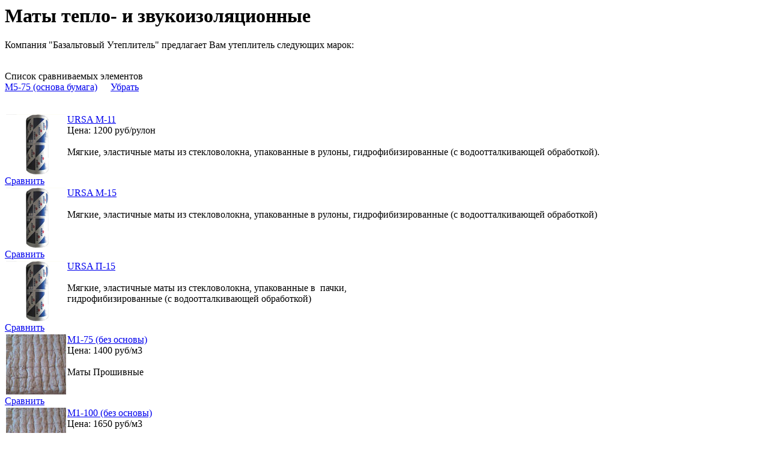

--- FILE ---
content_type: text/html; charset=windows-1251
request_url: http://www.lavr-stroy.ru/catalog/index.php?action=ADD_TO_COMPARE_LIST&id=2186&SECTION_ID=256&amp%3BELEMENT_ID=2125&change_password=yes&print=Y
body_size: 2373
content:
<html>
<head>
<meta http-equiv="Content-Type" content="text/html; charset=windows-1251" />
<meta name="robots" content="noindex, follow" />
<meta name="keywords" content="Пенопласт,минплита, теплоизоляционные материалы" />
<meta name="description" content="Пенопласт,минплита, теплоизоляционные материалы" />
<title>Пенопласт,минплита, теплоизоляционные материалы</title>
<link href="/bitrix/components/bitrix/catalog/templates/.default/bitrix/catalog.section/.default/style.css?1211289879" type="text/css" rel="stylesheet" />
<link href="/bitrix/templates/print/styles.css" type="text/css" rel="stylesheet" />
<link href="/bitrix/templates/print/template_styles.css" type="text/css" rel="stylesheet" />

</head>

<body>


<h1>Маты тепло- и  звукоизоляционные</h1> 
<p>Компания &quot;Базальтовый Утеплитель&quot; предлагает Вам утеплитель следующих марок: 
  <br />
 </p>
 
<p><div class="catalog-section-list">
<ul>
</ul>
</div>
<br />
<div class="catalog-compare-list">
<a name="compare_list"></a>
	<form action="/catalog/index.php?=COMPARE" method="get">
	<table class="data-table" cellspacing="0" cellpadding="0" border="0">
		<thead>
		<tr>
			<td align="center" colspan="2">Список сравниваемых элементов</td>
		</tr>
		</thead>
				<tr>
			<td><input type="hidden" name="ID[]" value="2186" /><a href="/catalog/index.php?SECTION_ID=256&amp;ELEMENT_ID=2186">М5-75 (основа бумага)</a></td>
			<td><noindex><a href="/catalog/index.php?action=DELETE_FROM_COMPARE_LIST&amp;id=2186&amp;SECTION_ID=256&amp;amp%3BELEMENT_ID=2125&amp;change_password=yes&amp;print=Y" rel="nofollow">Убрать</a></noindex></td>
		</tr>
			</table>
		</form>
</div><br />
<div class="catalog-section">
<table cellpadding="0" cellspacing="0" border="0">
		
				<tr>
		
		<td valign="top" width="100%">

			<table cellpadding="0" cellspacing="2" border="0">
				<tr>
											<td valign="top">
						<a href="/catalog/index.php?SECTION_ID=256&amp;ELEMENT_ID=2125"><img border="0" src="/upload/iblock/a2d/2.jpg" width="100" height="100" alt="URSA  M-11" title="URSA  M-11" /></a><br />
						</td>
										<td valign="top"><a href="/catalog/index.php?SECTION_ID=256&amp;ELEMENT_ID=2125">URSA  M-11</a><br />
													Цена:&nbsp;1200 руб/рулон<br />
												<br />
						<p class="MsoNormal" style="MARGIN: 0cm 0cm 0pt">Мягкие, эластичные маты из стекловолокна, упакованные в рулоны, гидрофибизированные (с водоотталкивающей обработкой).</p>
					</td>
				</tr>
			</table>

													<noindex>
				<a href="/catalog/index.php?action=ADD_TO_COMPARE_LIST&amp;id=2125&amp;SECTION_ID=256&amp;SHOWALL_1=0&amp;print=Y" rel="nofollow">Сравнить</a>&nbsp;
				</noindex>
									&nbsp;
		</td>

					</tr>
		
		
				<tr>
		
		<td valign="top" width="100%">

			<table cellpadding="0" cellspacing="2" border="0">
				<tr>
											<td valign="top">
						<a href="/catalog/index.php?SECTION_ID=256&amp;ELEMENT_ID=2126"><img border="0" src="/upload/iblock/ce3/2.jpg" width="100" height="100" alt="URSA М-15" title="URSA М-15" /></a><br />
						</td>
										<td valign="top"><a href="/catalog/index.php?SECTION_ID=256&amp;ELEMENT_ID=2126">URSA М-15</a><br />
												<br />
						
<p class="MsoNormal" style="MARGIN: 0cm 0cm 0pt">Мягкие, эластичные маты из стекловолокна, упакованные в рулоны, гидрофибизированные (с водоотталкивающей обработкой)<span style="FONT-SIZE: 14pt"> 
    <p></p>
  </span></p>

<p></p>

<p></p>

<p></p>

<p></p>
					</td>
				</tr>
			</table>

													<noindex>
				<a href="/catalog/index.php?action=ADD_TO_COMPARE_LIST&amp;id=2126&amp;SECTION_ID=256&amp;SHOWALL_1=0&amp;print=Y" rel="nofollow">Сравнить</a>&nbsp;
				</noindex>
									&nbsp;
		</td>

					</tr>
		
		
				<tr>
		
		<td valign="top" width="100%">

			<table cellpadding="0" cellspacing="2" border="0">
				<tr>
											<td valign="top">
						<a href="/catalog/index.php?SECTION_ID=256&amp;ELEMENT_ID=2127"><img border="0" src="/upload/iblock/16c/2.jpg" width="100" height="100" alt="URSA П-15" title="URSA П-15" /></a><br />
						</td>
										<td valign="top"><a href="/catalog/index.php?SECTION_ID=256&amp;ELEMENT_ID=2127">URSA П-15</a><br />
												<br />
						
<p class="MsoNormal" style="MARGIN: 0cm 0cm 0pt">Мягкие, эластичные маты из стекловолокна, упакованные в<span style="mso-spacerun: yes">&nbsp; </span>пачки,</p>

<p class="MsoNormal" style="MARGIN: 0cm 0cm 0pt">гидрофибизированные (с водоотталкивающей обработкой)<span style="FONT-SIZE: 14pt"> 
    <p></p>
  </span></p>

<p></p>

<p></p>

<p></p>
					</td>
				</tr>
			</table>

													<noindex>
				<a href="/catalog/index.php?action=ADD_TO_COMPARE_LIST&amp;id=2127&amp;SECTION_ID=256&amp;SHOWALL_1=0&amp;print=Y" rel="nofollow">Сравнить</a>&nbsp;
				</noindex>
									&nbsp;
		</td>

					</tr>
		
		
				<tr>
		
		<td valign="top" width="100%">

			<table cellpadding="0" cellspacing="2" border="0">
				<tr>
											<td valign="top">
						<a href="/catalog/index.php?SECTION_ID=256&amp;ELEMENT_ID=2182"><img border="0" src="/upload/iblock/a73/maty.jpg" width="100" height="100" alt="М1-75 (без основы)  " title="М1-75 (без основы)  " /></a><br />
						</td>
										<td valign="top"><a href="/catalog/index.php?SECTION_ID=256&amp;ELEMENT_ID=2182">М1-75 (без основы)  </a><br />
													Цена:&nbsp;1400 руб/м3<br />
												<br />
						Маты Прошивные 					</td>
				</tr>
			</table>

													<noindex>
				<a href="/catalog/index.php?action=ADD_TO_COMPARE_LIST&amp;id=2182&amp;SECTION_ID=256&amp;SHOWALL_1=0&amp;print=Y" rel="nofollow">Сравнить</a>&nbsp;
				</noindex>
									&nbsp;
		</td>

					</tr>
		
		
				<tr>
		
		<td valign="top" width="100%">

			<table cellpadding="0" cellspacing="2" border="0">
				<tr>
											<td valign="top">
						<a href="/catalog/index.php?SECTION_ID=256&amp;ELEMENT_ID=2184"><img border="0" src="/upload/iblock/c75/maty.jpg" width="100" height="100" alt="М1-100 (без основы)" title="М1-100 (без основы)" /></a><br />
						</td>
										<td valign="top"><a href="/catalog/index.php?SECTION_ID=256&amp;ELEMENT_ID=2184">М1-100 (без основы)</a><br />
													Цена:&nbsp;1650 руб/м3<br />
												<br />
						Маты Прошивные					</td>
				</tr>
			</table>

													<noindex>
				<a href="/catalog/index.php?action=ADD_TO_COMPARE_LIST&amp;id=2184&amp;SECTION_ID=256&amp;SHOWALL_1=0&amp;print=Y" rel="nofollow">Сравнить</a>&nbsp;
				</noindex>
									&nbsp;
		</td>

					</tr>
		
		
				<tr>
		
		<td valign="top" width="100%">

			<table cellpadding="0" cellspacing="2" border="0">
				<tr>
											<td valign="top">
						<a href="/catalog/index.php?SECTION_ID=256&amp;ELEMENT_ID=2185"><img border="0" src="/upload/iblock/bd5/maty.jpg" width="100" height="100" alt="М2-100 ( стеклоткань\мет сетка)" title="М2-100 ( стеклоткань\мет сетка)" /></a><br />
						</td>
										<td valign="top"><a href="/catalog/index.php?SECTION_ID=256&amp;ELEMENT_ID=2185">М2-100 ( стеклоткань\мет сетка)</a><br />
													Цена:&nbsp;2100 руб/м3<br />
												<br />
						Маты Прошивные					</td>
				</tr>
			</table>

													<noindex>
				<a href="/catalog/index.php?action=ADD_TO_COMPARE_LIST&amp;id=2185&amp;SECTION_ID=256&amp;SHOWALL_1=0&amp;print=Y" rel="nofollow">Сравнить</a>&nbsp;
				</noindex>
									&nbsp;
		</td>

					</tr>
		
		
				<tr>
		
		<td valign="top" width="100%">

			<table cellpadding="0" cellspacing="2" border="0">
				<tr>
											<td valign="top">
						<a href="/catalog/index.php?SECTION_ID=256&amp;ELEMENT_ID=2186"><img border="0" src="/upload/iblock/124/maty.jpg" width="100" height="100" alt="М5-75 (основа бумага)" title="М5-75 (основа бумага)" /></a><br />
						</td>
										<td valign="top"><a href="/catalog/index.php?SECTION_ID=256&amp;ELEMENT_ID=2186">М5-75 (основа бумага)</a><br />
													Цена:&nbsp;1500 руб/м3<br />
												<br />
						Маты Прошивные					</td>
				</tr>
			</table>

													<noindex>
				<a href="/catalog/index.php?action=ADD_TO_COMPARE_LIST&amp;id=2186&amp;SECTION_ID=256&amp;SHOWALL_1=0&amp;print=Y" rel="nofollow">Сравнить</a>&nbsp;
				</noindex>
									&nbsp;
		</td>

					</tr>
		
		
				<tr>
		
		<td valign="top" width="100%">

			<table cellpadding="0" cellspacing="2" border="0">
				<tr>
											<td valign="top">
						<a href="/catalog/index.php?SECTION_ID=256&amp;ELEMENT_ID=2187"><img border="0" src="/upload/iblock/660/maty.jpg" width="100" height="100" alt="М5-100  ( основа бумага) " title="М5-100  ( основа бумага) " /></a><br />
						</td>
										<td valign="top"><a href="/catalog/index.php?SECTION_ID=256&amp;ELEMENT_ID=2187">М5-100  ( основа бумага) </a><br />
													Цена:&nbsp;1650 руб/м3<br />
												<br />
						Маты Прошивные					</td>
				</tr>
			</table>

													<noindex>
				<a href="/catalog/index.php?action=ADD_TO_COMPARE_LIST&amp;id=2187&amp;SECTION_ID=256&amp;SHOWALL_1=0&amp;print=Y" rel="nofollow">Сравнить</a>&nbsp;
				</noindex>
									&nbsp;
		</td>

					</tr>
		
		
		
</table>
	<br />
<font class="text">Товары 


	1 - 8 из 8<br /></font>

	<font class="text">

			Начало&nbsp;|&nbsp;Пред.&nbsp;|
	
			
					<b>1</b>
		
			
	|

			След.&nbsp;|&nbsp;Конец	


<noindex>
			|&nbsp;<a href="/catalog/index.php?action=ADD_TO_COMPARE_LIST&amp;id=2127&amp;SECTION_ID=256&amp;print=Y&amp;SHOWALL_1=1" rel="nofollow">Все</a>
	</noindex>

</font></div>
</p>
 
<p align="justify">Полистирольный пенопласт на сегодняшний день является одним из самых &quot;экономически выгодных&quot; теплоизоляционных материалов. Из плюсов применения пенопласта следует выделить:</p>
 
<ul> 
  <li> 
    <div align="justify">удобство монтажа и транспортировки (плиты из пенопласта имеют невысокий вес)</div>
   </li>
 
  <li> 
    <div align="justify">долговечность (пенопласт гарантированно сохраняет свои свойства на протяжении десятилетий эксплуатации)</div>
   </li>
 
  <li> 
    <div align="justify">широкий перечень применения (не только теплоизоляционные работы, но и применение при проведении гидроизоляционных работ, а пенопласты высокой плотности нередко могут заменять различные полимеры и пластики, производство которых, зачастую наносит окружающей среде на порядки больший вред, чем при производстве пенопласта)</div>
   </li>
 
  <li> 
    <div align="justify">экологическая чистота материала 
      <br />
     </div>
   </li>
 
  <li> 
    <div align="justify">невысокая цена. 
      <br />
     </div>
   </li>
 </ul>
 
<br /><br />
<b>&copy; 2002 Битрикс, 2007 <a href="http://www.bitrixsoft.ru">1С-Битрикс</a></b>

</body>
</html>